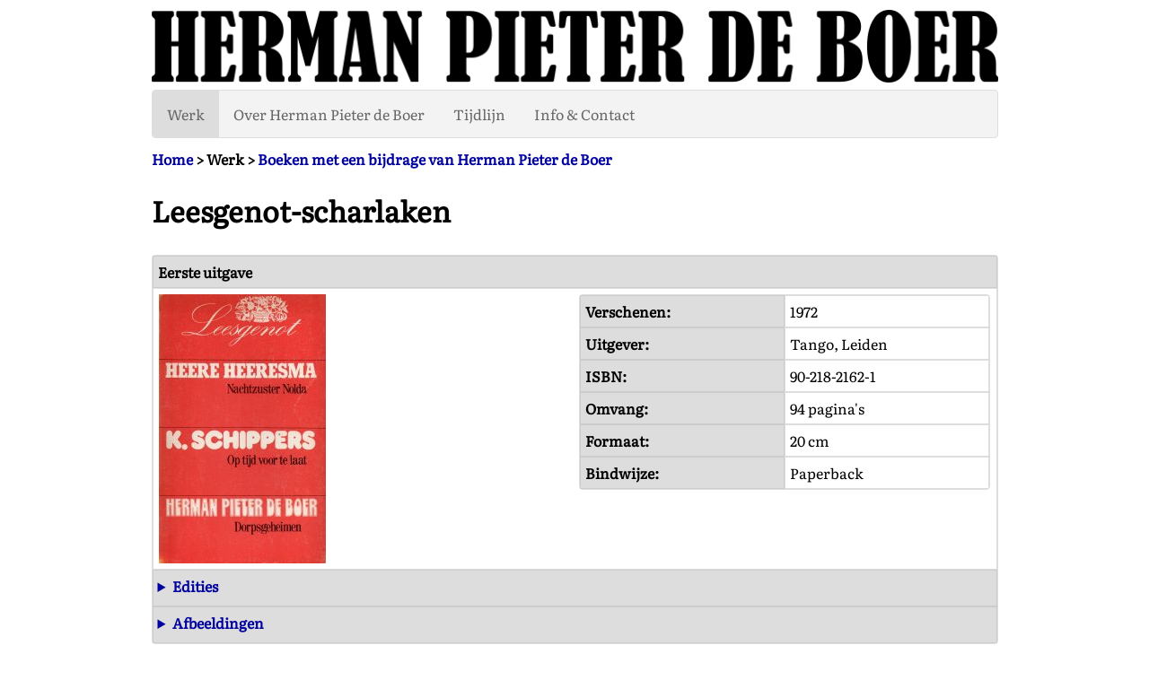

--- FILE ---
content_type: text/html
request_url: https://www.hermanpieterdeboer.nl/boeken/1972_leesgenot_scharlaken.html
body_size: 2199
content:
<!DOCTYPE HTML>
<html lang="nl">

<head>
    <meta charset="utf-8">
    <meta name="viewport" content="width=device-width, initial-scale=1.0">

    <title>Herman Pieter de Boer - Leesgenot-scharlaken</title>
    <link rel="stylesheet" type="text/css" href="../hpdb01.css">
</head>

<body>

    <button type="button" onclick="topFunction();" id="topbutton" title="Naar boven">&#9650;</button>

    <!-- Logo en Menu -->

    <table class="center">
        <tbody>
            <tr>
                <td>
                    <a href="../index.html">
                        <img src="../images/hpdb_logo_01.png" class="responsivecenter" alt="Herman Pieter de Boer - logo">
                    </a>
                </td>
            </tr>

            <tr>
                <td></td>
            </tr>

            <tr>
                <td>

                    <div class="navbar">
                        <div class="dropdown">
                            <button type="button" class="dropbtnact">Werk
                                <i class="fa fa-caret-down"></i>
                            </button>
                            <div class="dropdown-content">
                                <a href="../boeken/boeken.html">Boeken</a>
                                <a href="../verhalen/verhalen.html">Verhalen</a>
                                <a href="../gedichten/gedichten.html">Gedichten</a>
                                <a href="../columns/columns.html">Columns</a>
                                <a href="../artikelen/artikelen.html">Artikelen</a>
                                <a href="../liedteksten/liedteksten.html">Liedteksten</a>
                                <a href="../anderwerk/anderwerk.html">Ander werk</a>
                            </div>
                        </div>
                        <a href="../overhpdb/overhpdb.html">Over Herman Pieter de Boer</a>
                        <a href="../tijdlijn/tijdlijn.html">Tijdlijn</a>
                        <a href="../contact/contact.html">Info &amp; Contact</a>
                    </div>

                </td>
            </tr>
        </tbody>
    </table>

    <!-- Einde Logo en Menu -->

    <!-- Inhoud -->

    <table class="center">
        <tbody>
            <tr>
                <td>
                    <img src="../images/blank.gif" width="949" height="1" class="responsivecenter" alt="">
                </td>
            </tr>
            <tr>
                <td>
                    <div class="boldtext"><a href="../index.html">Home</a> &gt; Werk &gt; <a href="boeken_bijdrage_hpdb.html">Boeken met een bijdrage van Herman Pieter de Boer</a></div>
                    <h1>Leesgenot-scharlaken</h1>
                </td>
            </tr>

            <tr>
                <td>

                    <table class="nosort">
                        <tbody>
                            <tr>
                                <th scope="col" class="th4">Eerste uitgave</th>
                            </tr>
                            <tr>
                                <td class="td8">
                                    <div class="flex-container">

                                        <div class="flex-item-left">
                                            <img class="responsive50" src="images/1972_leesgenot_scharlaken_01_01_voorkant_tn.jpg" alt="Leesgenot-scharlaken (voorkant)">
                                        </div>

                                        <div class="flex-item-right">
                                            <table class="nosort">
                                                <tbody>
                                                    <tr>
                                                        <th scope="row" class="th4 width50percent">Verschenen:</th>
                                                        <td class="td9">1972</td>
                                                    </tr>
                                                    <tr>
                                                        <th scope="row" class="th4">Uitgever:</th>
                                                        <td class="td9">Tango, Leiden</td>
                                                    </tr>
                                                    <tr>
                                                        <th scope="row" class="th4">ISBN:</th>
                                                        <td class="td9">90-218-2162-1</td>
                                                    </tr>
                                                    <tr>
                                                        <th scope="row" class="th4 width50percent">Omvang:</th>
                                                        <td class="td9">94 pagina's</td>
                                                    </tr>
                                                    <tr>
                                                        <th scope="row" class="th4">Formaat:</th>
                                                        <td class="td9">20 cm</td>
                                                    </tr>
                                                    <tr>
                                                        <th scope="row" class="th4">Bindwijze:</th>
                                                        <td class="td9">Paperback</td>
                                                    </tr>
                                                </tbody>
                                            </table>
                                        </div>

                                    </div>
                                </td>
                            </tr>

                            <tr>
                                <td class="th4">
                                    <details>
                                        <summary class="boldtext paddingbottom05">Edities</summary>
                                        <div class="description">

                                            <details class="det_ed01">
                                                <summary class="summ_ed01">Eerste druk: 1972</summary>
                                                <div class="description">
                                                    <div class="flex-container">
                                                        <div class="flex-item-left-ed">
                                                            <table class="nosort">
                                                                <tbody>
                                                                    <tr>
                                                                        <th scope="row" class="th4 width50percent">Verschenen:</th>
                                                                        <td class="td9">1972</td>
                                                                    </tr>
                                                                    <tr>
                                                                        <th scope="row" class="th4">Uitgever:</th>
                                                                        <td class="td9">Tango, Leiden</td>
                                                                    </tr>
                                                                    <tr>
                                                                        <th scope="row" class="th4">ISBN:</th>
                                                                        <td class="td9">90-218-2162-1</td>
                                                                    </tr>
                                                                </tbody>
                                                            </table>
                                                        </div>
                                                        <div class="flex-item-right-ed">
                                                            <table class="nosort">
                                                                <tbody>
                                                                    <tr>
                                                                        <th scope="row" class="th4 width50percent">Omvang:</th>
                                                                        <td class="td9">94 pagina's</td>
                                                                    </tr>
                                                                    <tr>
                                                                        <th scope="row" class="th4">Formaat:</th>
                                                                        <td class="td9">20 cm</td>
                                                                    </tr>
                                                                    <tr>
                                                                        <th scope="row" class="th4">Bindwijze:</th>
                                                                        <td class="td9">Paperback</td>
                                                                    </tr>
                                                                </tbody>
                                                            </table>
                                                        </div>
                                                    </div>
                                                </div>
                                            </details>

                                        </div>
                                    </details>
                                </td>
                            </tr>


                            <tr>
                                <td class="th4">
                                    <details>
                                        <summary class="boldtext paddingbottom05">Afbeeldingen</summary>
                                        <div class="summ_afb01">
                                            <a href="images/1972_leesgenot_scharlaken_01_01_voorkant.jpg" data-lightbox="leesgenot_scharlaken" data-title="Leesgenot-scharlaken (voorkant)"><img src="images/1972_leesgenot_scharlaken_01_01_voorkant_tn.jpg" alt="Leesgenot-scharlaken (voorkant)"></a>
                                            <a href="images/1972_leesgenot_scharlaken_01_01_achterkant.jpg" data-lightbox="leesgenot_scharlaken" data-title="Leesgenot-scharlaken (achterkant)"><img src="images/1972_leesgenot_scharlaken_01_01_achterkant_tn.jpg" alt="Leesgenot-scharlaken (achterkant)"></a>
                                        </div>
                                    </details>
                                </td>
                            </tr>
                        </tbody>
                    </table>

                    <br>

                    <table class="nosort">
                        <tbody>
                            <tr>
                                <th scope="col" class="th4">Bijdrage van Herman Pieter de Boer</th>
                            </tr>
                            <tr>
                                <td class="td4">
                                    Samenstelling, inleiding en verhaal <a href="../verhalen/dorpsgeheimen.html">"Dorpsgeheimen"</a>.<br>
                                </td>
                            </tr>
                        </tbody>
                    </table>

                    <br>

                    <table class="nosort">
                        <tbody>
                            <tr>
                                <th scope="col" class="th4">Meer info</th>
                            </tr>
                            <tr>
                                <td class="td4">

                                    "Leesgenot-scharlaken" is een bundel met, op het moment van uitgeven, niet eerder gepubliceerde verhalen van Heere Heersma, K. Schippers en Herman Pieter de Boer.<br>

                                    Ook de inleiding ("Belangrijk") werd door Herman Pieter de Boer geschreven.<br><br>

                                    "Leesgenot" was een serie van Sijthoff-dochter "Tango", waarin nieuwe verhalen van bekende auteurs werden uitgegeven. Herman Pieter de Boer was de samensteller van "Leesgenot". Naast "Leesgenot-scharlaken" zijn ook <a href="1972_leesgenot_kobalt.html">"Leesgenot-kobalt"</a> en "Leesgenot-sepia" uitgegeven.<br><br>

                                    Het boek bevat de volgende verhalen:
                                    <ul>
                                        <li>"Nachtzuster Nolda" door Heere Heeresma;</li>
                                        <li>"Op tijd voor te laat" door K. Schippers;</li>
                                        <li><a href="../verhalen/dorpsgeheimen.html">"Dorpsgeheimen"</a> door Herman Pieter de Boer.</li>
                                    </ul>

                                </td>
                            </tr>
                        </tbody>
                    </table>
                </td>
            </tr>
        </tbody>
    </table>

    <!-- Einde Inhoud -->

    <br>

    <!-- Voettekst -->

    <table class="center">
        <tbody>
            <tr>
                <td>
                    <table class="footer">
                        <tbody>
                            <tr>
                                <td>
                                    <img src="../images/blank.gif" width="949" height="1" class="responsivecenter" alt="">
                                </td>
                            </tr>
                            <tr>
                                <td>
                                    <details>
                                        <summary class="boldtext">Bronnen</summary>
                                        <div class="description">
                                            <ul>
                                                <li><a href="1972_leesgenot_scharlaken.html">Herman Pieter de Boer (samenstelling), "Leesgenot-scharlaken"</a>.</li>
                                                <li><a href="1974_de_vestiaire_van_thalia.html">Herman Pieter de Boer, "De vestiaire van Thalia en andere verhalen"</a>.</li>
                                                <li><a href="https://webggc.oclc.org/cbs/DB=2.37/XMLPRS=Y/PPN?PPN=865775338" target="_blank" rel="noopener noreferrer">Catalogus van de Koninklijke Bibliotheek</a>.</li>
                                                <li>De foto's/scans van het boek zijn afkomstig uit de eigen collectie.</li>
                                            </ul>
                                        </div>
                                    </details>
                                </td>
                            </tr>
                        </tbody>
                    </table>
                </td>
            </tr>
        </tbody>
    </table>

    <!-- Einde Voettekst -->

    <!-- Script voor Lightbox, popup afbeeldingen -->
    <script src="../scripts/lightbox/lightbox-plus-jquery.js"></script>
    <!-- Einde Script voor Lightbox, popup afbeeldingen -->

    <!-- Script voor zoeken tabel -->
    <script src="../scripts/search_in_html_table.js"></script>
    <!-- Einde Script voor zoeken tabel -->

    <!-- Script voor sorteren tabel -->
    <script src="../scripts/sorttable.js"></script>
    <!-- Einde Script voor sorteren tabel -->

    <!-- Topbutton script -->
    <script src="../scripts/topbutton.js"></script>
    <!-- Einde Topbutton script -->

</body>
</html>


--- FILE ---
content_type: application/javascript
request_url: https://www.hermanpieterdeboer.nl/scripts/search_in_html_table.js
body_size: 389
content:
// https://infonosity.net/2020/04/17/search-in-html-table-javascript/

function CeS(){document.getElementById('myInput').value = '';searchTable();}
function searchTable() {
    var input, filter, found, table, tr, td, i, j,tname,k;
    for(k=1;k<99;k++){
    tname="myTable"+k;
    input = document.getElementById("myInput");
    filter = input.value.toUpperCase();
    table = document.getElementById(tname);
    tr = table.getElementsByTagName("tr");
    for (i = 0; i < tr.length; i++) {
        td = tr[i].getElementsByTagName("td");
        for (j = 0; j < td.length; j++) {
            if (td[j].innerHTML.toUpperCase().indexOf(filter) > -1) {
                found = true;
            }
        }
        if (found) {
            tr[i].style.display = "";
            found = false;
        } else {
            if (i>0) { //this skips the headers
            tr[i].style.display = "none";
            }
        }
    }}
}
